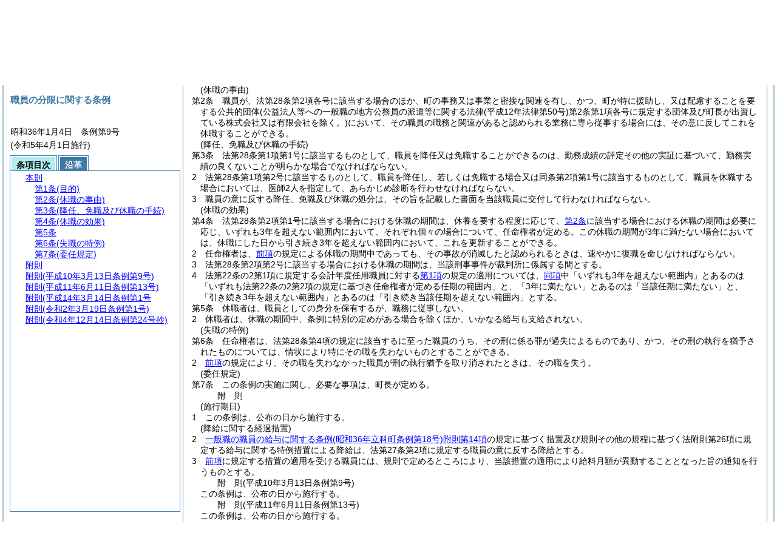

--- FILE ---
content_type: text/html
request_url: https://www.town.tateshina.nagano.jp/section/reiki_int/reiki_honbun/e730RG00000067.html?id=j2
body_size: 4728
content:
<!DOCTYPE HTML PUBLIC "-//W3C//DTD HTML 4.01 Transitional//EN" "http://www.w3.org/TR/html4/loose.dtd">
<html lang="ja">
<head>
<meta http-equiv="X-UA-Compatible" content="IE=edge"><meta http-equiv="content-type" content="text/html; charset=utf-8"><meta name="ROBOTS" content="NOARCHIVE">
<title>職員の分限に関する条例</title>
<link rel="stylesheet" type="text/css" href="reiki.css">
<script type="text/javascript" src="../js/jquery.js" charset="utf-8"> </script>
<script type="text/javascript" src="../js/jquery.scrollTo-min.js" charset="utf-8"> </script>
<script type="text/javascript" src="reiki.js" charset="utf-8"> </script>
<script type="text/javascript" src="../js/ipad.js" charset="utf-8"> </script>
<script type="text/javascript">
iPadLoadStyle("../css/ipad.css");
</script>
</head>
<body>
<div id="wrapper">
<div id="container">
<!-- 本文 -->
<div id="primary" class="joubun showhistory">
<div id="primaryInner">
<div id="primaryInner2">
<div>
<div id="l000000000" class="eline"><div class="head"><p class="title-irregular"><span id="e000000001" class="cm">○職員の分限に関する条例</span></p></div></div>
</div>
<div>
<div id="l000000001" class="eline"><div class="head"><p class="date"><span id="e000000002" class="cm">昭和36年1月4日</span></p></div></div>
</div>
<div>
<div id="l000000002" class="eline"><div class="head"><p class="number"><span id="e000000003" class="cm">条例第9号</span></p></div></div>
</div>
<div>
<div id="l000000003" class="eline"><div class="article"><p class="title"><span id="e000000024" class="cm">(目的)</span></p><p id="e000000023" class="num"><span id="e000000025" class="num cm">第1条</span>　<span class="clause"><span id="e000000028" class="p cm">この条例は、地方公務員法<span class="brackets-color1">(昭和25年法律第261号。以下「法」という。)</span>第27条第2項及び第28条第3項の規定により、職員の意に反する休職の事由並びに職員の意に反する降任、免職、休職及び降給の手続並びに効果に関し、規定することを目的とする。</span></span></p></div></div>
</div>
<div>
<div id="l000000004" class="eline"><div class="article"><p class="title"><span id="e000000037" class="cm">(休職の事由)</span></p><p id="e000000036" class="num"><span id="e000000038" class="num cm">第2条</span>　<span class="clause"><span id="e000000041" class="p cm">職員が、法第28条第2項各号に該当する場合のほか、町の事務又は事業と密接な関連を有し、かつ、町が特に援助し、又は配慮することを要する公共的団体<span class="brackets-color1">(公益法人等への一般職の地方公務員の派遣等に関する法律</span><span class="brackets-color2">(平成12年法律第50号)</span><span class="brackets-color1">第2条第1項各号に規定する団体及び町長が出資している株式会社又は有限会社を除く。)</span>において、その職員の職務と関連があると認められる業務に専ら従事する場合には、その意に反してこれを休職することができる。</span></span></p></div></div>
</div>
<div>
<div id="l000000005" class="eline"><div class="article"><p class="title"><span id="e000000045" class="cm">(降任、免職及び休職の手続)</span></p><p id="e000000044" class="num"><span id="e000000046" class="num cm">第3条</span>　<span class="clause"><span id="e000000049" class="p cm">法第28条第1項第1号に該当するものとして、職員を降任又は免職することができるのは、勤務成績の評定その他の実証に基づいて、勤務実績の良くないことが明らかな場合でなければならない。</span></span></p></div></div>
</div>
<div>
<div id="l000000006" class="eline"><div class="clause"><p id="e000000051" class="num"><span id="e000000052" class="num cm">2</span>　<span id="e000000053" class="p cm">法第28条第1項第2号に該当するものとして、職員を降任し、若しくは免職する場合又は同条第2項第1号に該当するものとして、職員を休職する場合においては、医師2人を指定して、あらかじめ診断を行わせなければならない。</span></p></div></div>
</div>
<div>
<div id="l000000007" class="eline"><div class="clause"><p id="e000000056" class="num"><span id="e000000057" class="num cm">3</span>　<span id="e000000058" class="p cm">職員の意に反する降任、免職及び休職の処分は、その旨を記載した書面を当該職員に交付して行わなければならない。</span></p></div></div>
</div>
<div>
<div id="l000000008" class="eline"><div class="article"><p class="title"><span id="e000000060" class="cm">(休職の効果)</span></p><p id="e000000059" class="num"><span id="e000000061" class="num cm">第4条</span>　<span class="clause"><span id="e000000064" class="p cm">法第28条第2項第1号に該当する場合における休職の期間は、休養を要する程度に応じて、<a href="#e000000037" class="inline quote" tabindex=1 >第2条</a>に該当する場合における休職の期間は必要に応じ、いずれも3年を超えない範囲内において、それぞれ個々の場合について、任命権者が定める。</span><span id="e000000067" class="p cm">この休職の期間が3年に満たない場合においては、休職にした日から引き続き3年を超えない範囲内において、これを更新することができる。</span></span></p></div></div>
</div>
<div>
<div id="l000000009" class="eline"><div class="clause"><p id="e000000068" class="num"><span id="e000000069" class="num cm">2</span>　<span id="e000000070" class="p cm">任命権者は、<a href="#e000000064" class="inline quote" tabindex=2 >前項</a>の規定による休職の期間中であっても、その事故が消滅したと認められるときは、速やかに復職を命じなければならない。</span></p></div></div>
</div>
<div>
<div id="l000000010" class="eline"><div class="clause"><p id="e000000072" class="num"><span id="e000000073" class="num cm">3</span>　<span id="e000000074" class="p cm">法第28条第2項第2号に該当する場合における休職の期間は、当該刑事事件が裁判所に係属する間とする。</span></p></div></div>
</div>
<div>
<div id="l000000011" class="eline"><div class="clause"><p id="e000000076" class="num"><span id="e000000077" class="num cm">4</span>　<span id="e000000078" class="p cm">法第22条の2第1項に規定する会計年度任用職員に対する<a href="#e000000064" class="inline quote" tabindex=3 >第1項</a>の規定の適用については、<a href="#e000000064" class="inline quote" tabindex=4 >同項</a>中「いずれも3年を超えない範囲内」とあるのは「いずれも法第22条の2第2項の規定に基づき任命権者が定める任期の範囲内」と、「3年に満たない」とあるのは「当該任期に満たない」と、「引き続き3年を超えない範囲内」とあるのは「引き続き当該任期を超えない範囲内」とする。</span></p></div></div>
</div>
<div>
<div id="l000000012" class="eline"><div class="article"><p id="e000000082" class="num"><span id="e000000083" class="num cm">第5条</span>　<span class="clause"><span id="e000000086" class="p cm">休職者は、職員としての身分を保有するが、職務に従事しない。</span></span></p></div></div>
</div>
<div>
<div id="l000000013" class="eline"><div class="clause"><p id="e000000087" class="num"><span id="e000000088" class="num cm">2</span>　<span id="e000000089" class="p cm">休職者は、休職の期間中、条例に特別の定めがある場合を除くほか、いかなる給与も支給されない。</span></p></div></div>
</div>
<div>
<div id="l000000014" class="eline"><div class="article"><p class="title"><span id="e000000091" class="cm">(失職の特例)</span></p><p id="e000000090" class="num"><span id="e000000092" class="num cm">第6条</span>　<span class="clause"><span id="e000000095" class="p cm">任命権者は、法第28条第4項の規定に該当するに至った職員のうち、その刑に係る罪が過失によるものであり、かつ、その刑の執行を猶予されたものについては、情状により特にその職を失わないものとすることができる。</span></span></p></div></div>
</div>
<div>
<div id="l000000015" class="eline"><div class="clause"><p id="e000000097" class="num"><span id="e000000098" class="num cm">2</span>　<span id="e000000099" class="p cm"><a href="#e000000095" class="inline quote" tabindex=5 >前項</a>の規定により、その職を失わなかった職員が刑の執行猶予を取り消されたときは、その職を失う。</span></p></div></div>
</div>
<div>
<div id="l000000016" class="eline"><div class="article"><p class="title"><span id="e000000102" class="cm">(委任規定)</span></p><p id="e000000101" class="num"><span id="e000000103" class="num cm">第7条</span>　<span class="clause"><span id="e000000106" class="p cm">この条例の実施に関し、必要な事項は、町長が定める。</span></span></p></div></div>
</div>
<div>
<div id="l000000017" class="eline"><p id="e000000109" class="s-head"><span id="e000000110" class="title cm"><span class="word-space">附</span>則</span></p></div>
</div>
<div>
<div id="l000000018" class="eline"><div class="clause"><p class="title"><span id="e000000112" class="cm">(施行期日)</span></p><p id="e000000111" class="num"><span id="e000000113" class="num cm">1</span>　<span id="e000000116" class="p cm">この条例は、公布の日から施行する。</span></p></div></div>
</div>
<div>
<div id="l000000019" class="eline"><div class="clause"><p class="title"><span id="e000000119" class="cm">(降給に関する経過措置)</span></p><p id="e000000118" class="num"><span id="e000000120" class="num cm">2</span>　<span id="e000000121" class="p cm"><a href="e730RG00000101.html?id=f1_j0_k14" target="w_e730RG00000101" onclick="quoteFunction('w_e730RG00000101')" class="inline quote" tabindex=6 >一般職の職員の給与に関する条例<span class="brackets-color1">(昭和36年立科町条例第18号)</span>附則第14項</a>の規定に基づく措置及び規則その他の規程に基づく法附則第26項に規定する給与に関する特例措置による降給は、法第27条第2項に規定する職員の意に反する降給とする。</span></p></div></div>
</div>
<div>
<div id="l000000020" class="eline"><div class="clause"><p id="e000000125" class="num"><span id="e000000126" class="num cm">3</span>　<span id="e000000127" class="p cm"><a href="#e000000119" class="inline quote" tabindex=7 >前項</a>に規定する措置の適用を受ける職員には、規則で定めるところにより、当該措置の適用により給料月額が異動することとなった旨の通知を行うものとする。</span></p></div></div>
</div>
<div>
<div id="l000000021" class="eline"><p id="e000000130" class="s-head"><span id="e000000131" class="title cm"><span class="word-space">附</span>則</span><span id="e000000132" class="date cm">(平成10年3月13日</span><span id="e000000133" class="number cm">条例第9号)</span></p></div>
</div>
<div>
<div id="l000000022" class="eline"><div class="clause"><p id="e000000134" class="p"><span id="e000000136" class="p cm">この条例は、公布の日から施行する。</span></p></div></div>
</div>
<div>
<div id="l000000023" class="eline"><p id="e000000138" class="s-head"><span id="e000000139" class="title cm"><span class="word-space">附</span>則</span><span id="e000000140" class="date cm">(平成11年6月11日</span><span id="e000000141" class="number cm">条例第13号)</span></p></div>
</div>
<div>
<div id="l000000024" class="eline"><div class="clause"><p id="e000000142" class="p"><span id="e000000144" class="p cm">この条例は、公布の日から施行する。</span></p></div></div>
</div>
<div>
<div id="l000000025" class="eline"><p id="e000000146" class="s-head"><span id="e000000147" class="title cm"><span class="word-space">附</span>則</span><span id="e000000148" class="date cm">(平成14年3月14日</span><span id="e000000149" class="number cm">条例第1号</span><span id="e000000150" class="p cm">抄)</span></p></div>
</div>
<div>
<div id="l000000026" class="eline"><div class="clause"><p class="title"><span id="e000000152" class="cm">(施行期日)</span></p><p id="e000000151" class="num"><span id="e000000153" class="num cm">1</span>　<span id="e000000154" class="p cm">この条例は、平成14年4月1日から施行する。〔以下略〕</span></p></div></div>
</div>
<div>
<div id="l000000027" class="eline"><p id="e000000156" class="s-head"><span id="e000000157" class="title cm"><span class="word-space">附</span>則</span><span id="e000000158" class="date cm">(令和2年3月19日</span><span id="e000000159" class="number cm">条例第1号)</span></p></div>
</div>
<div>
<div id="l000000028" class="eline"><div class="clause"><p id="e000000160" class="p"><span id="e000000162" class="p cm">この条例は、令和2年4月1日から施行する。</span></p></div></div>
</div>
<div>
<div id="l000000029" class="eline"><p id="e000000164" class="s-head"><span id="e000000165" class="title cm"><span class="word-space">附</span>則</span><span id="e000000166" class="date cm">(令和4年12月14日</span><span id="e000000167" class="number cm">条例第24号抄)</span></p></div>
</div>
<div>
<div id="l000000030" class="eline"><div class="article"><p class="title"><span id="e000000169" class="cm">(施行期日)</span></p><p id="e000000168" class="num"><span id="e000000170" class="num cm">第1条</span>　<span class="clause"><span id="e000000173" class="p cm">この条例は、令和5年4月1日から施行する。</span></span></p></div></div>
</div>
</div>
</div>
</div>
<!-- /本文 -->
</div>
<!-- secondary -->
<div id="secondary">
<!-- 基本情報 -->
<div class="heading-area">
<h2 class="heading-lv2A">職員の分限に関する条例</h2>
</div>
<p class="datenumber-area mt04">昭和36年1月4日　条例第9号</p>
<p class="datenumber-area mt04"> (令和5年4月1日施行)</p>
<!-- /基本情報 -->

<!-- タブ -->
<ul class="tab-nav mt06">
<li><a id="joubun-toc-nav" tabindex="8" href="#joubun-toc-span" onclick="selectTab('joubun-toc','shoshi-inf');"><span id="joubun-toc-span">条項目次</span></a></li>
<li><a id="shoshi-inf-nav" tabindex="9" href="#shoshi-inf-span" onclick="selectTab('shoshi-inf','joubun-toc');"><span id="shoshi-inf-span">沿革</span></a></li>
</ul>
<!-- /タブ -->

<div class="tab-area">
<!-- 目次情報 -->
<div id="joubun-toc" class="tab-body">
<div class="joubun-toc">
<ul>
<li>
<ul>

<li><div><span class="open  ">&nbsp;</span><a href="#e000000024" tabindex="11"><span class="cm main_rules"><span class="t-t">本則</span></span></a><ul>
<li><div><span class="noicon">&nbsp;</span><a href="#e000000024" tabindex="12"><span class="cm article"><span class="t-t">第1条</span><span class="t-t">(目的)</span></span></a></div></li>
<li><div><span class="noicon">&nbsp;</span><a href="#e000000037" tabindex="13"><span class="cm article"><span class="t-t">第2条</span><span class="t-t">(休職の事由)</span></span></a></div></li>
<li><div><span class="close ">&nbsp;</span><a href="#e000000045" tabindex="14"><span class="cm article"><span class="t-t">第3条</span><span class="t-t">(降任、免職及び休職の手続)</span></span></a><ul class="none">
<li><div><span class="noicon">&nbsp;</span><a href="#e000000049" tabindex="15"><span class="cm clause"><span class="t-t">第1項</span></span></a></div></li>
<li><div><span class="noicon">&nbsp;</span><a href="#e000000052" tabindex="16"><span class="cm clause"><span class="t-t">第2項</span></span></a></div></li>
<li><div><span class="noicon">&nbsp;</span><a href="#e000000057" tabindex="17"><span class="cm clause"><span class="t-t">第3項</span></span></a></div></li></ul></div></li>
<li><div><span class="close ">&nbsp;</span><a href="#e000000060" tabindex="18"><span class="cm article"><span class="t-t">第4条</span><span class="t-t">(休職の効果)</span></span></a><ul class="none">
<li><div><span class="noicon">&nbsp;</span><a href="#e000000064" tabindex="19"><span class="cm clause"><span class="t-t">第1項</span></span></a></div></li>
<li><div><span class="noicon">&nbsp;</span><a href="#e000000069" tabindex="20"><span class="cm clause"><span class="t-t">第2項</span></span></a></div></li>
<li><div><span class="noicon">&nbsp;</span><a href="#e000000073" tabindex="21"><span class="cm clause"><span class="t-t">第3項</span></span></a></div></li>
<li><div><span class="noicon">&nbsp;</span><a href="#e000000077" tabindex="22"><span class="cm clause"><span class="t-t">第4項</span></span></a></div></li></ul></div></li>
<li><div><span class="close ">&nbsp;</span><a href="#e000000083" tabindex="23"><span class="cm article"><span class="t-t">第5条</span></span></a><ul class="none">
<li><div><span class="noicon">&nbsp;</span><a href="#e000000086" tabindex="24"><span class="cm clause"><span class="t-t">第1項</span></span></a></div></li>
<li><div><span class="noicon">&nbsp;</span><a href="#e000000088" tabindex="25"><span class="cm clause"><span class="t-t">第2項</span></span></a></div></li></ul></div></li>
<li><div><span class="close ">&nbsp;</span><a href="#e000000091" tabindex="26"><span class="cm article"><span class="t-t">第6条</span><span class="t-t">(失職の特例)</span></span></a><ul class="none">
<li><div><span class="noicon">&nbsp;</span><a href="#e000000095" tabindex="27"><span class="cm clause"><span class="t-t">第1項</span></span></a></div></li>
<li><div><span class="noicon">&nbsp;</span><a href="#e000000098" tabindex="28"><span class="cm clause"><span class="t-t">第2項</span></span></a></div></li></ul></div></li>
<li><div><span class="noicon">&nbsp;</span><a href="#e000000102" tabindex="29"><span class="cm article"><span class="t-t">第7条</span><span class="t-t">(委任規定)</span></span></a></div></li></ul></div></li>
<li><div><span class="close ">&nbsp;</span><a href="#e000000110" tabindex="30"><span class="cm supplement"><span class="t-t">附則</span></span></a><ul class="none">
<li><div><span class="noicon">&nbsp;</span><a href="#e000000112" tabindex="31"><span class="cm clause"><span class="t-t">第1項</span><span class="t-t">(施行期日)</span></span></a></div></li>
<li><div><span class="noicon">&nbsp;</span><a href="#e000000119" tabindex="32"><span class="cm clause added"><span class="t-t">第2項</span><span class="t-t">(降給に関する経過措置)</span></span></a></div></li>
<li><div><span class="noicon">&nbsp;</span><a href="#e000000126" tabindex="33"><span class="cm clause added"><span class="t-t">第3項</span></span></a></div></li></ul></div></li>
<li><div><span class="noicon">&nbsp;</span><a href="#e000000131" tabindex="34"><span class="cm supplement"><span class="t-t">附則</span><span class="t-t">(平成10年3月13日条例第9号)</span></span></a></div></li>
<li><div><span class="noicon">&nbsp;</span><a href="#e000000139" tabindex="35"><span class="cm supplement"><span class="t-t">附則</span><span class="t-t">(平成11年6月11日条例第13号)</span></span></a></div></li>
<li><div><span class="noicon">&nbsp;</span><a href="#e000000147" tabindex="36"><span class="cm supplement"><span class="t-t">附則</span><span class="t-t">(平成14年3月14日条例第1号</span></span></a></div></li>
<li><div><span class="noicon">&nbsp;</span><a href="#e000000157" tabindex="37"><span class="cm supplement"><span class="t-t">附則</span><span class="t-t">(令和2年3月19日条例第1号)</span></span></a></div></li>
<li><div><span class="noicon">&nbsp;</span><a href="#e000000165" tabindex="38"><span class="cm supplement"><span class="t-t">附則</span><span class="t-t">(令和4年12月14日条例第24号抄)</span></span></a></div></li>
</ul>
</li>
</ul>
</div>
</div>
<!-- /目次情報 -->

<!-- 書誌情報 -->
<div id="shoshi-inf" class="tab-body">
<div class="shoshi">
<div>
<span class="taikei-title">体系情報</span>
</div>
<div>
<span class="taikei-item">第5編 <span class="tk-space">人</span>事/第3章 分限・懲戒</span>
</div>
<div>
<span class="enkaku-title">沿革情報</span>
</div>
<table>
<tr>
<td class="seitei-icon" valign="TOP">◆</td>
<td valign="TOP" nowrap="nowrap">昭和36年1月4日</td>
<td valign="TOP">条例第9号</td>
</tr>
<tr>
<td class="seitei-icon" valign="TOP">◇</td>
<td valign="TOP" nowrap="nowrap">平成10年3月13日</td>
<td valign="TOP">条例第9号</td>
</tr>
<tr>
<td class="seitei-icon" valign="TOP">◇</td>
<td valign="TOP" nowrap="nowrap">平成11年6月11日</td>
<td valign="TOP">条例第13号</td>
</tr>
<tr>
<td class="seitei-icon" valign="TOP">◇</td>
<td valign="TOP" nowrap="nowrap">平成14年3月14日</td>
<td valign="TOP">条例第1号</td>
</tr>
<tr>
<td class="seitei-icon" valign="TOP">◇</td>
<td valign="TOP" nowrap="nowrap">令和2年3月19日</td>
<td valign="TOP">条例第1号</td>
</tr>
<tr>
<td class="seitei-icon" valign="TOP">◇</td>
<td valign="TOP" nowrap="nowrap">令和4年12月14日</td>
<td valign="TOP">条例第24号</td>
</tr>
</table>
</div>
</div>
<!-- /書誌情報 -->
</div>
</div>
<!-- secondary --></div>
<script type="text/javascript">selectTab('joubun-toc','shoshi-inf');</script>
<!-- 条項ID一覧 -->
<div id="num-ids" style="display:none;">
<div id="title">e000000001</div>
<div id="main_rules">e000000024</div>
<div id="j1">e000000024</div>
<div id="j1_title">e000000024</div>
<div id="j1_num">e000000025</div>
<div id="j1_k1">e000000028</div>
<div id="j1_k1_num">e000000027</div>
<div id="j2">e000000037</div>
<div id="j2_title">e000000037</div>
<div id="j2_num">e000000038</div>
<div id="j2_k1">e000000041</div>
<div id="j2_k1_num">e000000040</div>
<div id="j3">e000000045</div>
<div id="j3_title">e000000045</div>
<div id="j3_num">e000000046</div>
<div id="j3_k1">e000000049</div>
<div id="j3_k1_num">e000000048</div>
<div id="j3_k2">e000000052</div>
<div id="j3_k2_num">e000000052</div>
<div id="j3_k3">e000000057</div>
<div id="j3_k3_num">e000000057</div>
<div id="j4">e000000060</div>
<div id="j4_title">e000000060</div>
<div id="j4_num">e000000061</div>
<div id="j4_k1">e000000064</div>
<div id="j4_k1_num">e000000063</div>
<div id="j4_k1_first">e000000064</div>
<div id="j4_k1_later">e000000067</div>
<div id="j4_k2">e000000069</div>
<div id="j4_k2_num">e000000069</div>
<div id="j4_k3">e000000073</div>
<div id="j4_k3_num">e000000073</div>
<div id="j4_k4">e000000077</div>
<div id="j4_k4_num">e000000077</div>
<div id="j5">e000000083</div>
<div id="j5_num">e000000083</div>
<div id="j5_k1">e000000086</div>
<div id="j5_k1_num">e000000085</div>
<div id="j5_k2">e000000088</div>
<div id="j5_k2_num">e000000088</div>
<div id="j6">e000000091</div>
<div id="j6_title">e000000091</div>
<div id="j6_num">e000000092</div>
<div id="j6_k1">e000000095</div>
<div id="j6_k1_num">e000000094</div>
<div id="j6_k2">e000000098</div>
<div id="j6_k2_num">e000000098</div>
<div id="j7">e000000102</div>
<div id="j7_title">e000000102</div>
<div id="j7_num">e000000103</div>
<div id="j7_k1">e000000106</div>
<div id="j7_k1_num">e000000105</div>
<div id="f1">e000000110</div>
<div id="f1_j0_k1">e000000112</div>
<div id="f1_j0_k1_title">e000000112</div>
<div id="f1_j0_k1_num">e000000113</div>
<div id="f1_j0_k2">e000000119</div>
<div id="f1_j0_k2_title">e000000119</div>
<div id="f1_j0_k2_num">e000000120</div>
<div id="f1_j0_k3">e000000126</div>
<div id="f1_j0_k3_num">e000000126</div>
<div id="f2">e000000131</div>
<div id="f2_j0_k1">e000000136</div>
<div id="f2_j0_k1_num">e000000135</div>
<div id="f3">e000000139</div>
<div id="f3_j0_k1">e000000144</div>
<div id="f3_j0_k1_num">e000000143</div>
<div id="f4">e000000147</div>
<div id="f4_j0_k1">e000000152</div>
<div id="f4_j0_k1_title">e000000152</div>
<div id="f4_j0_k1_num">e000000153</div>
<div id="f5">e000000157</div>
<div id="f5_j0_k1">e000000162</div>
<div id="f5_j0_k1_num">e000000161</div>
<div id="f6">e000000165</div>
<div id="f6_j1">e000000169</div>
<div id="f6_j1_title">e000000169</div>
<div id="f6_j1_num">e000000170</div>
<div id="f6_j1_k1">e000000173</div>
<div id="f6_j1_k1_num">e000000172</div>
</div>
<!-- /条項ID一覧 -->
</body>
</html>